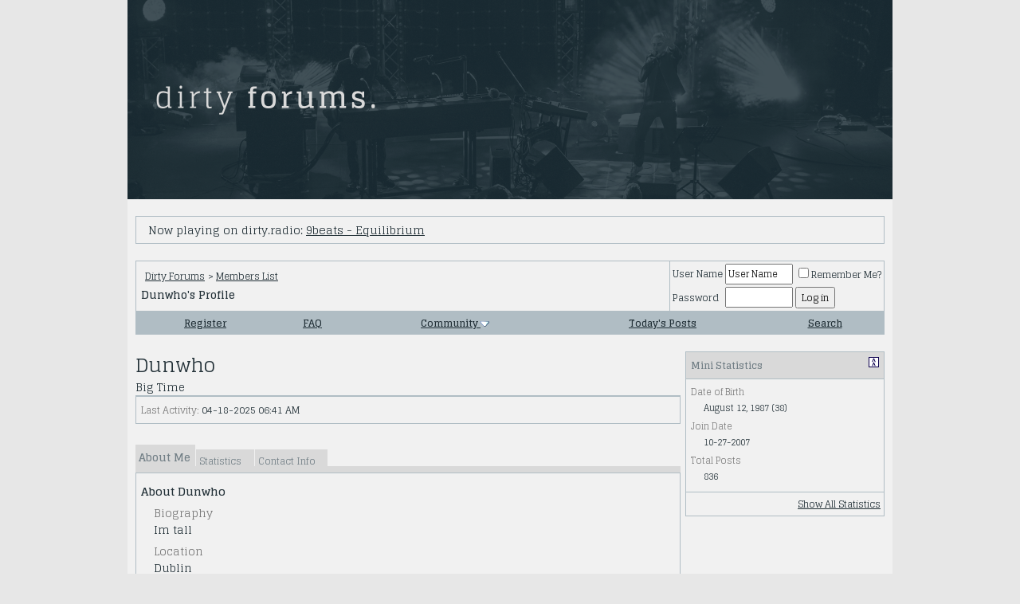

--- FILE ---
content_type: text/html; charset=ISO-8859-1
request_url: https://www.borndirty.org/forums/member.php?s=84c04e77c2ec7b5fef8fab1af523ab8a&u=6475
body_size: 8579
content:
<!DOCTYPE html PUBLIC "-//W3C//DTD XHTML 1.0 Transitional//EN" "http://www.w3.org/TR/xhtml1/DTD/xhtml1-transitional.dtd">
<html xmlns="http://www.w3.org/1999/xhtml" dir="ltr" lang="en">
<head>
<meta http-equiv="Content-Type" content="text/html; charset=ISO-8859-1" />
<meta name="generator" content="vBulletin 3.8.11" />

<meta name="keywords" content="dirtyforum, dirty forums, underworld forum, tomato forum, borndirty.org forum" />
<meta name="description" content="This is the community forum for the Underworld fan site: www.borndirty.org" />


<!-- CSS Stylesheet -->
<style type="text/css" id="vbulletin_css">
/**
* vBulletin 3.8.11 CSS
* Style: 'BornDirty'; Style ID: 5
*/
body
{
	background: #e7e7e7;
	color: #223037;
	font: 12px 'Glegoo', 'Helvetica Neue', Arial, sans-serif;
	width:100%;
	margin: 0 auto;
	padding: 0px;
}
a:link, body_alink
{
	color: #212f36;
}
a:visited, body_avisited
{
	color: #212f36;
}
a:hover, a:active, body_ahover
{
	color: #b74942;
}
.page
{
	background: #f1f1f1;
	font-family: 'Glegoo', 'Helvetica Neue', Arial, sans-serif;
}
td, th, p, li
{
	font: 14px 'Glegoo', 'Helvetica Neue', Arial, sans-serif;
	line-height: 1.5;
}
.tborder
{
	background: #b0bdc4;
}
.tcat
{
	background: #d9d9d9;
	color: #727f86;
	font: bold 12px 'Glegoo', 'Helvetica Neue', Arial, sans-serif;
}
.thead
{
	background: #d9d9d9;
	color: #727f86;
	font: bold 12px 'Glegoo', 'Helvetica Neue', Arial, sans-serif;
}
.tfoot
{
	font-family: 'Glegoo', 'Helvetica Neue', Arial, sans-serif;
}
.alt1, .alt1Active
{
	background: #f1f1f1;
}
.alt2, .alt2Active
{
	background: #f1f1f1;
}
.wysiwyg
{
	font: 12px 'Glegoo', 'Helvetica Neue', Arial, sans-serif;
	margin: 5px 10px 10px 10px;
	padding: 0px;
}
textarea, .bginput
{
	font: 12px 'Glegoo', 'Helvetica Neue', Arial, sans-serif;
}
.bginput option, .bginput optgroup
{
	font-size: 12px;
	font-family: 'Glegoo', 'Helvetica Neue', Arial, sans-serif;
}
.button
{
	font: 12px 'Glegoo', 'Helvetica Neue', Arial, sans-serif;
}
select
{
	font: 12px 'Glegoo', 'Helvetica Neue', Arial, sans-serif;
}
option, optgroup
{
	font-size: 12px;
	font-family: 'Glegoo', 'Helvetica Neue', Arial, sans-serif;
}
.smallfont
{
	font: 12px 'Glegoo', 'Helvetica Neue', Arial, sans-serif;
}
.navbar
{
	font: 12px 'Glegoo', 'Helvetica Neue', Arial, sans-serif;
}
.highlight
{
	font-weight: bold;
}
.panel
{
	padding: 10px;
	border: 2px outset;
}
legend
{
	color: #333333;
	font: 12px 'Glegoo', 'Helvetica Neue', Arial, sans-serif;
}
.vbmenu_control
{
	font: bold 12px 'Glegoo', 'Helvetica Neue', Arial, sans-serif;
	padding: 3px 6px 3px 6px;
	white-space: nowrap;
}
.vbmenu_option
{
	font: 12px 'Glegoo', 'Helvetica Neue', Arial, sans-serif;
	white-space: nowrap;
	cursor: pointer;
}
.vbmenu_hilite
{
	font: 12px 'Glegoo', 'Helvetica Neue', Arial, sans-serif;
	white-space: nowrap;
	cursor: pointer;
}
img {
max-width: 940px;
}

.page {
width:960px;
margin: 0 auto;
display: block;
}

a.highlight, a:link.highlight, a:visited.highlight {
color: #b74942;
}

.threadlist {
font-size: 24px;
color: #b0bdc4;
}

.quotethread_new, .quotethreadnew {
color:#212f36;
}

#headerlogo {
max-width:960px;
}

.tfoot:{

color: #ffffff;
font-family: 'Helvetica Neue', Arial, 'Liberation Sans', FreeSans, sans-serif;
}

/* ***** styling for 'big' usernames on postbit etc. ***** */
.bigusername { font-size: 14pt; }

/* ***** small padding on 'thead' elements ***** */
td.thead, th.thead, div.thead { padding: 4px; }

/* ***** basic styles for multi-page nav elements */
.pagenav a { text-decoration: none; }
.pagenav td { padding: 2px 4px 2px 4px; }

/* ***** de-emphasized text */
.shade, a.shade:link, a.shade:visited { color: #777777; text-decoration: none; }
a.shade:active, a.shade:hover { color: #FF4400; text-decoration: underline; }
.tcat .shade, .thead .shade, .tfoot .shade { color: #DDDDDD; }

/* ***** define margin and font-size for elements inside panels ***** */
.fieldset { margin-bottom: 6px; }
.fieldset, .fieldset td, .fieldset p, .fieldset li { font-size: 12px; }

.myButton {
	background:linear-gradient(to bottom, #b74a42 5%, #b52f28 100%);
	background-color:#b74a42;
	border-radius:6px;
	display:inline-block;
	cursor:pointer;
	color:#f1f1f1;
	font-family:Arial;
	font-size:14px;
	padding:8px 20px;
	text-decoration:none;
}
.myButton:hover {
	background:linear-gradient(to bottom, #b52f28 5%, #b74a42 100%);
	background-color:#b52f28;
}
.myButton:active {
	position:relative;
	top:1px;
}
</style>
<link rel="stylesheet" type="text/css" href="clientscript/vbulletin_important.css?v=3811" />


<!-- / CSS Stylesheet -->

<script type="text/javascript" src="clientscript/yui/yahoo-dom-event/yahoo-dom-event.js?v=3811"></script>
<script type="text/javascript" src="clientscript/yui/connection/connection-min.js?v=3811"></script>
<script type="text/javascript">
<!--
var SESSIONURL = "s=3379a1d368badfd39c9d493596c5d232&";
var SECURITYTOKEN = "guest";
var IMGDIR_MISC = "images/misc";
var vb_disable_ajax = parseInt("0", 10);
// -->
</script>
<script type="text/javascript" src="clientscript/vbulletin_global.js?v=3811"></script>
<script type="text/javascript" src="clientscript/vbulletin_menu.js?v=3811"></script>


	<link rel="alternate" type="application/rss+xml" title="Dirty Forums RSS Feed" href="external.php?type=RSS2" />
	

<link href="https://fonts.googleapis.com/css?family=Glegoo:400,700&display=swap" rel="stylesheet">
<link rel="stylesheet" href="//www.borndirty.org/rez/shared/bespoke.css" type="text/css" />
<script src="https://kit.fontawesome.com/89cf0f5877.js" crossorigin="anonymous"></script>
<script src="//ajax.googleapis.com/ajax/libs/jquery/1.9.1/jquery.min.js"></script>
<script type="text/javascript" src="https://www.borndirty.org/rez/dirtyradio/live.js"></script>


<style type="text/css" id="memberinfo_css">
<!--
#content_container {
	width:100%;
	float:left;
	margin-right:-256px;
}
#content {
	margin-right:256px;
}
#sidebar_container {
	width:250px;
	float:right;
}

.list_no_decoration {
	list-style-type:none;
	margin:0px;
	padding:0px;
}

div.fixed_width_avatar {
	text-align:center;
	width:60px;
}

/**
* Memberinfo Small
*/
li.memberinfo_small {
	margin-top:6px;
}
li.memberinfo_small div.fixed_width_avatar {
	margin-right:6px;
}
li.memberinfo_small div.info_bar, #friends li.memberinfo_small div.info_bar {
	border-width:1px 0px 0px 0px;
	margin-bottom:6px;
}
li.memberinfo_small div.info_bar ul {
	padding:6px;
}
li.memberinfo_small ul.friend_im_list li {
	display:inline;
	margin-right:3px;
}
li.memberinfo_small ul.friend_im_list img {
	vertical-align:middle;
}

/**
* Memberinfo Tiny
*/
li.memberinfo_tiny {
	height:105px;
	width:75px;
	overflow:hidden;
	float:left;
	text-align:center;
	margin:1px;
}

/**
* Tabs and Blocks
*/
.content_block {
	margin-bottom:6px;
	padding:1px;
}
.content_block .block_row {
	padding:6px;
	margin:1px 0px 0px 0px;
}
.content_block .block_title {
	padding:6px;
	margin:0px 0px 0px 0px;
}
/*.content_block h4.thead, .content_block .block_title {
	padding:4px;
	margin:1px 0px 0px 0px;
}*/
.content_block .block_footer {
	text-align:right;
	padding:4px;
	margin:1px 0px 0px 0px;
}
a.collapse_gadget {
	float:right;
}

/**
* Popup Menus Built With List Markup
*/
ul.vbmenu_popup li {
	padding:4px;
	margin:0px 1px 1px 1px;
	white-space:nowrap;
}
ul.vbmenu_popup li.first {
	margin:1px;
}
ul.vbmenu_popup li.notext {
	font-size:1px;
}

/**
* Override Menu CSS for 'Send Message' Menu
*/
#minicontact_menu li.vbmenu_option, #minicontact_menu li.vbmenu_hilite {
	padding:0px;
	padding-right:4px;
}
#minicontact_menu li.vbmenu_option img, #minicontact_menu li.vbmenu_hilite img {
	padding:4px;
}

/**
* Profile Field List Title / Value Pairs
*/
dl.profilefield_list dd {
	margin-bottom:3px;
	margin-left:16px;
}

/**
* Sidebar profile field blocks
*/
#sidebar_container dl.profilefield_list {
	font-size:11px;
}

/**
* Top Panel
*/
#main_userinfo {
	margin-bottom:20px;
}
#main_userinfo #profilepic_cell {
	 border-bottom-width:0px;
	 padding:4px;
}
#main_userinfo .profilepic_adjacent {
	padding-left:6px;
}
#main_userinfo h1 {
	font-size:18pt;
	font-weight:normal;
	margin:0px;
}
#main_userinfo h2 {
	font-size:10pt;
	font-weight:normal;
	margin:0px;
}
#reputation_rank {
	float:right;
}
#reputation {
	margin-bottom:6px;
	text-align:right;
}
#rank {
	margin-bottom:6px;
	text-align:right;
}
#send_message_cell {
	padding-bottom:6px;
	text-align:right;
}
#link_bar ul {
	padding:4px;
}
#link_bar li.thead {
	float:left;
	margin-right:10px;
	white-space:nowrap;
	font-weight:normal;
	background:transparent;
}
#link_bar a {
	text-decoration:none;
}
#link_bar a:hover {
	text-decoration:underline;
}
#activity_info {
	border-top-width:0px;
}
#activity_info div.alt2 {
	padding:4px;
}
#link_bar #usercss_switch_link {
	float:right;
	margin-left:3px;
	margin-right:0px;
}

/**
* Visitor Messaging Tab
*/

#qc_error_div {
	text-align:left;
	margin-bottom:6px;
}
#qc_error_header {
	font-weight:bold;
}
#qc_error_okay {
	text-align:right;
}

#message_form {
	display:block;
	margin:0px;
}
#message_form textarea {
	width:98%;
	height:50px;
}
#message_form div.messagetext {
	text-align:left;
}
#message_form div.allowed_bbcode {
	float:left;
}
#message_form div.submit_button {
	text-align:right;
}

#visitor_messaging #inlinemodsel {
	float:right;
}

#visitor_messaging #view_my_conversation_link {
	float:right;
	text-decoration:none;
}

#visitor_message_inlinemod_form {
	margin:0px;
	display:block;
}

#message_list {
	border:none;
}
#message_list li {
	margin-bottom:6px;
}
#message_list div.fixed_width_avatar {
	margin-right:6px;
	float:left;
}
#message_list div.visitor_message_avatar_margin {
	margin-left:66px;
}
#message_list div.info_bar {
	border-width:1px 0px 0px 0px;
	margin-bottom:6px;
}
#message_list div.info_bar div.alt2 {
	padding:6px;
}
#message_list div.info_bar a.username {
	/*font-weight:bold;*/
}
#message_list .visitor_message_date {
	float:right;
}
#message_list .group_message_date {
	float:right;
}
#message_list .inlinemod_checkbox {
	float:right;
}
#message_list div.visitor_message_body {
	overflow:auto;
}
#message_list ul.controls {
	margin-top:6px;
	text-align:right;
}
#message_list ul.controls li {
	display:inline;
	margin-left:6px;
}
#message_list ul.controls a:link, #message_list ul.controls a:visited {
	text-decoration:none;
}
#message_list .deletedmessage{
	float: left
}

/**
* About Me Tab
*/
#aboutme li.profilefield_category {
	font-weight:bold;
	margin-top:6px;
}
#aboutme dl.profilefield_list {
	font-weight:normal;
	margin:6px 16px 0px 16px;
}
#aboutme dl.profilefield_list dd {
	margin-bottom:6px;
	margin-left:0px;
}
#aboutme #signature {
	width:100%;
	overflow:auto;
}
#aboutme #simple_aboutme_link {
	text-align: right;
	display: block;
}

/**
* About Me Tab (Alternative)
*/
#aboutme2 dl.profilefield_list dd {
	margin-bottom:6px;
	margin-left:0px;
}

/**
* Statistics Tab
*/
#stats fieldset.statistics_group {
	margin-top:6px;
}
#stats fieldset.statistics_group ul {
	padding:6px;
}
#stats fieldset.statistics_group ul li {
	margin-bottom:3px;
}

/**
* Statistics Tab (Alternative)
*/
#statistics2 ul.statistics_group li {
	margin-bottom:3px;
}

/**
* Friends Tab
*/
#friends a.edit_friends_link {
	float:right;
}
#friends_mini a.edit_friends_link {
	float:right;
	margin-left:10px;
}

/**
* Infractions Tab
*/
div#infractions.content_block {
	padding:0px;
}

/**
* Contact Info Tab
*/
#contactinfo fieldset {
	margin-bottom:6px;
}
#contactinfo div.fieldset_padding {
	padding:6px;
}
#contactinfo #messaging_list li {
	margin-bottom:3px;
	margin-right:16px;
	float:left;
	white-space:nowrap;
}
#contactinfo #instant_messaging_list li {
	margin-top:6px;
	margin-right:6px;
	position:relative;
}
#contactinfo #instant_messaging_list .im_img_link {
	vertical-align: middle;
}
#contactinfo #instant_messaging_list .im_txt_link {
	position:absolute;
	left:75px;
}
#contactinfo #additional_contact_details dd {
	margin-left:0px;
	margin-bottom:6px;
}

/**
* Albums Block
*/
#albums_mini_list li {
	text-align:center;
	margin-bottom:6px;
}

/**
* Mini Friends Block
*/

#friends_mini_list a.username {
	display:block;
	margin-top:3px;
}
#friends_mini div.friends_counter {
	padding-bottom:6px;
}

/**
* Groups Block
*/
span.group_count {
	float:right;
}
ul.group_list {
	margin:6px 0px 0px 6px;
}
ul.group_list li {
	display:inline;
	margin-right:3px;
}
#public_usergroup_list a:link, #public_usergroup_list a:visited {
	text-decoration:none;
}

/**
* Traffic Block
*/
ol.last_visitors_list {
	margin:0px;
	margin-top:6px;
}
ol.last_visitors_list li {
	display:inline;
	margin-right:3px;
}


-->
</style>
<style type="text/css" id="vbulletin_tabctrl_css">
@import url("clientscript/vbulletin_tabctrl.css?v=3811");

</style>

<script type="text/javascript" src="clientscript/vbulletin_tabctrl.js?v=3811"></script>
<script type="text/javascript" src="clientscript/vbulletin_quick_edit_generic.js?v=3811"></script>
<script type="text/javascript" src="clientscript/vbulletin_quick_edit_visitormessage.js?v=3811"></script>

<title>Dirty Forums - View Profile: Dunwho</title>


<script type="text/javascript">
<!--
vbphrase['server_failed_respond_try_again'] = "The server failed to respond in time. Please try again.";
vbphrase['edit_value'] = "Edit Value";


-->
</script>

</head>
<body>

<!-- logo -->
<a name="top"></a>
<table border="0" width="960px" cellpadding="0" cellspacing="0" align="center">
<tr>
	<td align="left"><a href="index.php?s=3379a1d368badfd39c9d493596c5d232"><img id="headerlogo" src="../rez/img/dirty_forums_2019.png" border="0" width="960px" alt="Dirty Forums" /></a></td>
</tr>
</table>
<!-- /logo -->

<div class="alt1" style="width:960px; align:center; margin:0 auto;">
<br>

<div style="padding: 0px 10px 0px 10px;">
<table class="tborder" cellpadding="6" cellspacing="1" border="0" width="940px" align="center">
<tr>
<td class="alt1">
<i class="fas fa-headphones-alt threadlist"></i><img src="clear.gif" alt="" width="9" height="1" border="0">Now playing on dirty.radio: <a class="live-link" title="dirty.radio live" href="https://dirty.radio/live"><span id="dirtyradio">Loading...</span></a>
</td>
</tr>
</table>
</div>

</div>

<!-- content table -->
<!-- open content container -->

<div align="center">
	<div class="page" style="width:960pxpx; text-align:left">
		<div style="padding:0px 10px 0px 10px" align="left">





<br />

<!-- breadcrumb, login, pm info -->
<table class="tborder" cellpadding="6" cellspacing="1" border="0" width="100%" align="center">
<tr>
	<td class="alt1" width="100%">
		
			<table cellpadding="0" cellspacing="0" border="0">
			<tr valign="bottom">
				<td><a href="#" onclick="history.back(1); return false;"><i class="fas fa-angle-right"></i></a></td>
				<td>&nbsp;</td>
				<td width="100%"><span class="navbar"><a href="index.php?s=3379a1d368badfd39c9d493596c5d232" accesskey="1">Dirty Forums</a></span> 
	<span class="navbar">&gt; <a href="memberlist.php?s=3379a1d368badfd39c9d493596c5d232">Members List</a></span>

</td>
			</tr>
			<tr>
				<td class="navbar" style="font-size:10pt; padding-top:1px" colspan="3"><a href="/forums/member.php?s=84c04e77c2ec7b5fef8fab1af523ab8a&amp;u=6475"><i class="fas fa-angle-double-right"></i></a> <strong>
	Dunwho's Profile

</strong></td>
			</tr>
			</table>
		
	</td>

	<td class="alt2" nowrap="nowrap" style="padding:0px">
		<!-- login form -->
		<form action="login.php?do=login" method="post" onsubmit="md5hash(vb_login_password, vb_login_md5password, vb_login_md5password_utf, 0)">
		<script type="text/javascript" src="clientscript/vbulletin_md5.js?v=3811"></script>
		<table cellpadding="0" cellspacing="3" border="0">
		<tr>
			<td class="smallfont" style="white-space: nowrap;"><label for="navbar_username">User Name</label></td>
			<td><input type="text" class="bginput" style="font-size: 11px" name="vb_login_username" id="navbar_username" size="10" accesskey="u" tabindex="101" value="User Name" onfocus="if (this.value == 'User Name') this.value = '';" /></td>
			<td class="smallfont" nowrap="nowrap"><label for="cb_cookieuser_navbar"><input type="checkbox" name="cookieuser" value="1" tabindex="103" id="cb_cookieuser_navbar" accesskey="c" />Remember Me?</label></td>
		</tr>
		<tr>
			<td class="smallfont"><label for="navbar_password">Password</label></td>
			<td><input type="password" class="bginput" style="font-size: 11px" name="vb_login_password" id="navbar_password" size="10" tabindex="102" /></td>
			<td><input type="submit" class="button" value="Log in" tabindex="104" title="Enter your username and password in the boxes provided to login, or click the 'register' button to create a profile for yourself." accesskey="s" /></td>
		</tr>
		</table>
		<input type="hidden" name="s" value="3379a1d368badfd39c9d493596c5d232" />
		<input type="hidden" name="securitytoken" value="guest" />
		<input type="hidden" name="do" value="login" />
		<input type="hidden" name="vb_login_md5password" />
		<input type="hidden" name="vb_login_md5password_utf" />
		</form>
		<!-- / login form -->
	</td>

</tr>
</table>
<!-- / breadcrumb, login, pm info -->

<!-- nav buttons bar -->
<div class="tborder" style="padding:1px; border-top-width:0px">
	<table cellpadding="0" cellspacing="0" border="0" width="100%" align="center">
	<tr align="center">
		
		
			<td class="vbmenu_control"><a href="register.php?s=3379a1d368badfd39c9d493596c5d232" rel="nofollow">Register</a></td>
		
		
		<td class="vbmenu_control"><a rel="help" href="faq.php?s=3379a1d368badfd39c9d493596c5d232" accesskey="5">FAQ</a></td>
		
			<td class="vbmenu_control"><a id="community" href="/forums/member.php?u=6475&amp;nojs=1#community" rel="nofollow" accesskey="6">Community</a> <script type="text/javascript"> vbmenu_register("community"); </script></td>
		
		
			
				
				<td class="vbmenu_control"><a href="search.php?s=3379a1d368badfd39c9d493596c5d232&amp;do=getdaily" accesskey="2">Today's Posts</a></td>
				
				<td class="vbmenu_control"><a id="navbar_search" href="search.php?s=3379a1d368badfd39c9d493596c5d232" accesskey="4" rel="nofollow">Search</a> </td>
			
			
		
		
		
		</tr>
	</table>
</div>
<!-- / nav buttons bar -->

<br />






<!-- NAVBAR POPUP MENUS -->

	
	<!-- community link menu -->
	<div class="vbmenu_popup" id="community_menu" style="display:none;margin-top:3px" align="left">
		<table cellpadding="4" cellspacing="1" border="0">
		<tr><td class="thead">Community Links</td></tr>
		
		
		
		
		
			<tr><td class="vbmenu_option"><a href="memberlist.php?s=3379a1d368badfd39c9d493596c5d232">Members List</a></td></tr>
		
		
		</table>
	</div>
	<!-- / community link menu -->
	
	
	
	<!-- header quick search form -->
	<div class="vbmenu_popup" id="navbar_search_menu" style="display:none;margin-top:3px" align="left">
		<table cellpadding="4" cellspacing="1" border="0">
		<tr>
			<td class="thead">Search Forums</td>
		</tr>
		<tr>
			<td class="vbmenu_option" title="nohilite">
				<form action="search.php?do=process" method="post">

					<input type="hidden" name="do" value="process" />
					<input type="hidden" name="quicksearch" value="1" />
					<input type="hidden" name="childforums" value="1" />
					<input type="hidden" name="exactname" value="1" />
					<input type="hidden" name="s" value="3379a1d368badfd39c9d493596c5d232" />
					<input type="hidden" name="securitytoken" value="guest" />
					<div><input type="text" class="bginput" name="query" size="25" tabindex="1001" /><input type="submit" class="button" value="Go" tabindex="1004" /></div>
					<div style="margin-top:6px">
						<label for="rb_nb_sp0"><input type="radio" name="showposts" value="0" id="rb_nb_sp0" tabindex="1002" checked="checked" />Show Threads</label>
						&nbsp;
						<label for="rb_nb_sp1"><input type="radio" name="showposts" value="1" id="rb_nb_sp1" tabindex="1003" />Show Posts</label>
					</div>
				</form>
			</td>
		</tr>
		
		<tr>
			<td class="vbmenu_option"><a href="search.php?s=3379a1d368badfd39c9d493596c5d232" accesskey="4" rel="nofollow">Advanced Search</a></td>
		</tr>
		
		</table>
	</div>
	<!-- / header quick search form -->
	
	
	
<!-- / NAVBAR POPUP MENUS -->

<!-- PAGENAV POPUP -->
	<div class="vbmenu_popup" id="pagenav_menu" style="display:none">
		<table cellpadding="4" cellspacing="1" border="0">
		<tr>
			<td class="thead" nowrap="nowrap">Go to Page...</td>
		</tr>
		<tr>
			<td class="vbmenu_option" title="nohilite">
			<form action="index.php" method="get" onsubmit="return this.gotopage()" id="pagenav_form">
				<input type="text" class="bginput" id="pagenav_itxt" style="font-size:11px" size="4" />
				<input type="button" class="button" id="pagenav_ibtn" value="Go" />
			</form>
			</td>
		</tr>
		</table>
	</div>
<!-- / PAGENAV POPUP -->







<!-- begin user css -->
<div id="usercss" class="floatcontainer">

<div id="content_container">
	<div id="content">

		<div id="main_userinfo" class="floatcontainer">
			<table cellpadding="0" cellspacing="0" border="0" width="100%">
			<tr>
				
				<td valign="top" width="100%" id="username_box">
					
					<h1>Dunwho</h1>
					
						<h2>Big Time</h2>
					
				</td>
			</tr>
			</table>

			<!-- link bar -->
			<div class="tborder content_block" id="link_bar">
			

				<!-- current activity -->
				
					<div class="alt2 smallfont block_row" id="activity_info">
						
							<div id="last_online">
								<span class="shade">Last Activity:</span> 04-18-2025 <span class="time">06:41 AM</span>
							</div>
						
						
					</div>
				
				<!-- / current activity -->

			</div>
			<!-- / link bar -->

			<!-- user list menu -->
			<ul id="userlists_menu" class="vbmenu_popup list_no_decoration" style="display: none">
				<li class="thead first">User Lists</li>
				
				
				
				
				
				
			</ul>

			
	</div>

	<div id="profile_tabs">
		
		
		<!-- aboutme -->
<div id="aboutme" class="tborder content_block">
	<h4 class="thead block_title">
		<a href="#top" class="collapse_gadget" onclick="return toggle_collapse('aboutme')"><img id="collapseimg_aboutme" src="images/buttons/collapse_generic.gif" alt="" border="0" /></a>
		<a name="aboutme"></a>
		<span class="block_name">About Me</span>
	</h4>
	<div class="block_content" id="collapseobj_aboutme" style=""><div class="alt1 block_row">


<ul class="list_no_decoration">
	
	<li class="profilefield_category">About Dunwho
		
		<dl class="list_no_decoration profilefield_list">
			
	<dt class="shade">Biography</dt>
	<dd>Im tall</dd>

	<dt class="shade">Location</dt>
	<dd>Dublin</dd>

	<dt class="shade">Interests</dt>
	<dd>Music - Art</dd>

		</dl>
	</li>

	
		<li class="profilefield_category">
			Signature
			<dl class="list_no_decoration profilefield_list"><dd id="signature">Flows like a river of Bass Vibration</dd></dl>
		</li>
	
</ul>
</div></div>
</div>
<!-- / aboutme -->
		<!-- stats -->
<div id="stats" class="tborder content_block">
	<h4 class="thead block_title">
		<a href="#top" class="collapse_gadget" onclick="return toggle_collapse('stats')"><img id="collapseimg_stats" src="images/buttons/collapse_generic.gif" alt="" border="0" /></a>
		<a name="stats"></a>
		<span class="block_name">Statistics</span>
	</h4>
	<div class="block_content" id="collapseobj_stats" style=""><div class="alt1 block_row">
	

	<fieldset class="statistics_group">
		<legend>Total Posts</legend>
		<ul class="list_no_decoration">
			<li><span class="shade">Total Posts:</span> 836</li>
			<li><span class="shade">Posts Per Day:</span> 0.13</li>
			
			<li><a href="search.php?s=3379a1d368badfd39c9d493596c5d232&amp;do=finduser&amp;u=6475" rel="nofollow">Find all posts by Dunwho</a></li>
			<li><a href="search.php?s=3379a1d368badfd39c9d493596c5d232&amp;do=finduser&amp;u=6475&amp;starteronly=1" rel="nofollow">Find all threads started by Dunwho</a></li>
		</ul>
	</fieldset>

	
	

	

	

	<fieldset class="statistics_group">
		<legend>General Information</legend>
		<ul class="list_no_decoration">
			
				<li><span class="shade">Last Activity:</span> 04-18-2025 <span class="time">06:41 AM</span></li>
			
			
			<li><span class="shade">Join Date:</span> 10-27-2007</li>
			
			
		</ul>
	</fieldset>

	
</div></div>
</div>
<!-- / stats -->
		
		
		<!-- contactinfo -->
<div id="contactinfo" class="tborder content_block">
	<h4 class="thead block_title">
		<a href="#top" class="collapse_gadget" onclick="return toggle_collapse('contactinfo')"><img id="collapseimg_contactinfo" src="images/buttons/collapse_generic.gif" alt="" border="0" /></a>
		<a name="contactinfo"></a>
		<span class="block_name">Contact Info</span>
	</h4>
	<div class="block_content" id="collapseobj_contactinfo" style=""><div class="alt1 block_row">


	

	<dl class="list_no_decoration" id="additional_contact_details">
	
	
	<dt class="shade">Home Page</dt>
		<dd><a href="http://www.intheblackbox.eu" target="_blank">http://www.intheblackbox.eu</a></dd>
	
	<dt class="shade">This Page</dt>
		<dd><a href="https://www.borndirty.org/forums/member.php?u=6475">https://www.borndirty.org/forums/member.php?u=6475</a></dd>
	
	</dl>
</div></div>
</div>
<!-- / contactinfo -->
		
	</div>

	<script type="text/javascript">
	<!--
	vBulletin.register_control("vB_TabCtrl", "profile_tabs", "", "&raquo;", "profile.php?u=2&do=loadtab&tabid={1:tabid}");
	//-->
	</script>

</div>
</div>

<div id="sidebar_container">
	<!-- sidebar -->
	
	<!-- stats_mini -->
<div id="stats_mini" class="tborder content_block">
	<h4 class="thead block_title">
		<a href="#top" class="collapse_gadget" onclick="return toggle_collapse('stats_mini')"><img id="collapseimg_stats_mini" src="images/buttons/collapse_generic.gif" alt="" border="0" /></a>
		<a name="stats_mini"></a>
		<span class="block_name">Mini Statistics</span>
	</h4>
	<div class="block_content" id="collapseobj_stats_mini" style=""><div class="alt1 block_row">
	<table cellpadding="0" cellspacing="0" border="0">
	<tr valign="top">
		<td width="100%">
			<dl class="smallfont list_no_decoration profilefield_list">
				
					<dt class="shade">Date of Birth</dt>
					<dd>August 12, 1987 (38)</dd>
					
				<dt class="shade">Join Date</dt>
				<dd>10-27-2007</dd>
				<dt class="shade">Total Posts</dt>
				<dd>836</dd>
				
			</dl>
		</td>
		
	</tr>
	</table>
</div>
<div class="alt2 smallfont block_row block_footer"><a href="#stats" onclick="return vB_TabCtrls['profile_tabs'].switch_tab('stats')">Show All Statistics</a></div></div>
</div>
<!-- / stats_mini -->
	
	
	
	
	
	
	
	<!-- / sidebar -->
</div>

<!-- end usercss -->
</div>



<br />
<div class="smallfont" align="center">All times are GMT -7. The time now is <span class="time">05:39 PM</span>.</div>
<br />


		</div>
	</div>
</div>

<!-- / close content container -->
<!-- /content area table -->

<form action="index.php" method="get" style="clear:left">

<table cellpadding="6" cellspacing="0" border="0" width="960px" class="page" align="center">
<tr>
	
	
	<td class="tfoot" align="right" width="100%">
		<div class="smallfont">
			<strong>
				<a href="sendmessage.php?s=3379a1d368badfd39c9d493596c5d232" rel="nofollow" accesskey="9">Contact Us</a> -
				<a href="https://www.borndirty.org">Born Dirty</a> -
				
				
				<a href="archive/index.php">Archive</a> -
				
				
				
				<a href="#top" onclick="self.scrollTo(0, 0); return false;">Top</a>
			</strong>
		</div>
	</td>
</tr>
</table>

<br />

<div align="center">
	<div class="smallfont" align="center">
	<!-- Do not remove this copyright notice -->
	Powered by vBulletin&reg;<br />Copyright &copy;2000 - 2026, vBulletin Solutions, Inc.
	<!-- Do not remove this copyright notice -->
	</div>

	<div class="smallfont" align="center">
	<!-- Do not remove cronimage or your scheduled tasks will cease to function -->
	
	<!-- Do not remove cronimage or your scheduled tasks will cease to function -->

	
	</div>
</div>

</form>




<script type="text/javascript">
<!--
	// Main vBulletin Javascript Initialization
	vBulletin_init();
//-->
</script>

</body>
</html>

--- FILE ---
content_type: text/html; charset=UTF-8
request_url: https://www.borndirty.org/rez/dirtyradio/nowplaying.php
body_size: -137
content:
9beats - Equilibrium